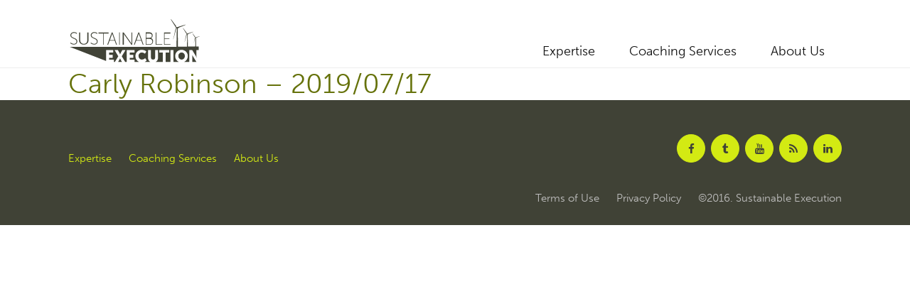

--- FILE ---
content_type: text/html; charset=UTF-8
request_url: https://www.sustainableexecution.ca/result/carly-robinson-2019-07-17/
body_size: 4152
content:
<!doctype html>
<html lang="en-US" class="no-js">
  <head>
    <meta charset="UTF-8">
    <title>Carly Robinson - 2019/07/17 - Sustainable Execution</title>
    <meta name="viewport" content="width=device-width">
    <meta name='robots' content='noindex, nofollow' />
	<style>img:is([sizes="auto" i], [sizes^="auto," i]) { contain-intrinsic-size: 3000px 1500px }</style>
	
	<!-- This site is optimized with the Yoast SEO plugin v26.7 - https://yoast.com/wordpress/plugins/seo/ -->
	<meta property="og:locale" content="en_US" />
	<meta property="og:type" content="article" />
	<meta property="og:title" content="Carly Robinson - 2019/07/17 - Sustainable Execution" />
	<meta property="og:url" content="https://www.sustainableexecution.ca/result/carly-robinson-2019-07-17/" />
	<meta property="og:site_name" content="Sustainable Execution" />
	<meta name="twitter:card" content="summary_large_image" />
	<script type="application/ld+json" class="yoast-schema-graph">{"@context":"https://schema.org","@graph":[{"@type":"WebPage","@id":"https://www.sustainableexecution.ca/result/carly-robinson-2019-07-17/","url":"https://www.sustainableexecution.ca/result/carly-robinson-2019-07-17/","name":"Carly Robinson - 2019/07/17 - Sustainable Execution","isPartOf":{"@id":"https://www.sustainableexecution.ca/#website"},"datePublished":"2019-07-17T13:10:19+00:00","breadcrumb":{"@id":"https://www.sustainableexecution.ca/result/carly-robinson-2019-07-17/#breadcrumb"},"inLanguage":"en-US","potentialAction":[{"@type":"ReadAction","target":["https://www.sustainableexecution.ca/result/carly-robinson-2019-07-17/"]}]},{"@type":"BreadcrumbList","@id":"https://www.sustainableexecution.ca/result/carly-robinson-2019-07-17/#breadcrumb","itemListElement":[{"@type":"ListItem","position":1,"name":"Home","item":"https://www.sustainableexecution.ca/"},{"@type":"ListItem","position":2,"name":"Carly Robinson &#8211; 2019/07/17"}]},{"@type":"WebSite","@id":"https://www.sustainableexecution.ca/#website","url":"https://www.sustainableexecution.ca/","name":"Sustainable Execution","description":"","potentialAction":[{"@type":"SearchAction","target":{"@type":"EntryPoint","urlTemplate":"https://www.sustainableexecution.ca/?s={search_term_string}"},"query-input":{"@type":"PropertyValueSpecification","valueRequired":true,"valueName":"search_term_string"}}],"inLanguage":"en-US"}]}</script>
	<!-- / Yoast SEO plugin. -->


<link rel='dns-prefetch' href='//ajax.googleapis.com' />
<link rel='dns-prefetch' href='//maxcdn.bootstrapcdn.com' />
<link rel='stylesheet' id='machine_base-css' href='https://www.sustainableexecution.ca/wp-content/themes/sustainableexecution/base.css' type='text/css' media='all' />
<link rel='stylesheet' id='vendor_awesome-css' href='//maxcdn.bootstrapcdn.com/font-awesome/4.6.3/css/font-awesome.min.css' type='text/css' media='all' />
<link rel='stylesheet' id='machine_style-css' href='https://www.sustainableexecution.ca/wp-content/themes/sustainableexecution/style.css?v=76' type='text/css' media='all' />
<link rel='stylesheet' id='wp-block-library-css' href='https://www.sustainableexecution.ca/wp-includes/css/dist/block-library/style.min.css' type='text/css' media='all' />
<style id='classic-theme-styles-inline-css' type='text/css'>
/*! This file is auto-generated */
.wp-block-button__link{color:#fff;background-color:#32373c;border-radius:9999px;box-shadow:none;text-decoration:none;padding:calc(.667em + 2px) calc(1.333em + 2px);font-size:1.125em}.wp-block-file__button{background:#32373c;color:#fff;text-decoration:none}
</style>
<style id='global-styles-inline-css' type='text/css'>
:root{--wp--preset--aspect-ratio--square: 1;--wp--preset--aspect-ratio--4-3: 4/3;--wp--preset--aspect-ratio--3-4: 3/4;--wp--preset--aspect-ratio--3-2: 3/2;--wp--preset--aspect-ratio--2-3: 2/3;--wp--preset--aspect-ratio--16-9: 16/9;--wp--preset--aspect-ratio--9-16: 9/16;--wp--preset--color--black: #000000;--wp--preset--color--cyan-bluish-gray: #abb8c3;--wp--preset--color--white: #ffffff;--wp--preset--color--pale-pink: #f78da7;--wp--preset--color--vivid-red: #cf2e2e;--wp--preset--color--luminous-vivid-orange: #ff6900;--wp--preset--color--luminous-vivid-amber: #fcb900;--wp--preset--color--light-green-cyan: #7bdcb5;--wp--preset--color--vivid-green-cyan: #00d084;--wp--preset--color--pale-cyan-blue: #8ed1fc;--wp--preset--color--vivid-cyan-blue: #0693e3;--wp--preset--color--vivid-purple: #9b51e0;--wp--preset--gradient--vivid-cyan-blue-to-vivid-purple: linear-gradient(135deg,rgba(6,147,227,1) 0%,rgb(155,81,224) 100%);--wp--preset--gradient--light-green-cyan-to-vivid-green-cyan: linear-gradient(135deg,rgb(122,220,180) 0%,rgb(0,208,130) 100%);--wp--preset--gradient--luminous-vivid-amber-to-luminous-vivid-orange: linear-gradient(135deg,rgba(252,185,0,1) 0%,rgba(255,105,0,1) 100%);--wp--preset--gradient--luminous-vivid-orange-to-vivid-red: linear-gradient(135deg,rgba(255,105,0,1) 0%,rgb(207,46,46) 100%);--wp--preset--gradient--very-light-gray-to-cyan-bluish-gray: linear-gradient(135deg,rgb(238,238,238) 0%,rgb(169,184,195) 100%);--wp--preset--gradient--cool-to-warm-spectrum: linear-gradient(135deg,rgb(74,234,220) 0%,rgb(151,120,209) 20%,rgb(207,42,186) 40%,rgb(238,44,130) 60%,rgb(251,105,98) 80%,rgb(254,248,76) 100%);--wp--preset--gradient--blush-light-purple: linear-gradient(135deg,rgb(255,206,236) 0%,rgb(152,150,240) 100%);--wp--preset--gradient--blush-bordeaux: linear-gradient(135deg,rgb(254,205,165) 0%,rgb(254,45,45) 50%,rgb(107,0,62) 100%);--wp--preset--gradient--luminous-dusk: linear-gradient(135deg,rgb(255,203,112) 0%,rgb(199,81,192) 50%,rgb(65,88,208) 100%);--wp--preset--gradient--pale-ocean: linear-gradient(135deg,rgb(255,245,203) 0%,rgb(182,227,212) 50%,rgb(51,167,181) 100%);--wp--preset--gradient--electric-grass: linear-gradient(135deg,rgb(202,248,128) 0%,rgb(113,206,126) 100%);--wp--preset--gradient--midnight: linear-gradient(135deg,rgb(2,3,129) 0%,rgb(40,116,252) 100%);--wp--preset--font-size--small: 13px;--wp--preset--font-size--medium: 20px;--wp--preset--font-size--large: 36px;--wp--preset--font-size--x-large: 42px;--wp--preset--spacing--20: 0.44rem;--wp--preset--spacing--30: 0.67rem;--wp--preset--spacing--40: 1rem;--wp--preset--spacing--50: 1.5rem;--wp--preset--spacing--60: 2.25rem;--wp--preset--spacing--70: 3.38rem;--wp--preset--spacing--80: 5.06rem;--wp--preset--shadow--natural: 6px 6px 9px rgba(0, 0, 0, 0.2);--wp--preset--shadow--deep: 12px 12px 50px rgba(0, 0, 0, 0.4);--wp--preset--shadow--sharp: 6px 6px 0px rgba(0, 0, 0, 0.2);--wp--preset--shadow--outlined: 6px 6px 0px -3px rgba(255, 255, 255, 1), 6px 6px rgba(0, 0, 0, 1);--wp--preset--shadow--crisp: 6px 6px 0px rgba(0, 0, 0, 1);}:where(.is-layout-flex){gap: 0.5em;}:where(.is-layout-grid){gap: 0.5em;}body .is-layout-flex{display: flex;}.is-layout-flex{flex-wrap: wrap;align-items: center;}.is-layout-flex > :is(*, div){margin: 0;}body .is-layout-grid{display: grid;}.is-layout-grid > :is(*, div){margin: 0;}:where(.wp-block-columns.is-layout-flex){gap: 2em;}:where(.wp-block-columns.is-layout-grid){gap: 2em;}:where(.wp-block-post-template.is-layout-flex){gap: 1.25em;}:where(.wp-block-post-template.is-layout-grid){gap: 1.25em;}.has-black-color{color: var(--wp--preset--color--black) !important;}.has-cyan-bluish-gray-color{color: var(--wp--preset--color--cyan-bluish-gray) !important;}.has-white-color{color: var(--wp--preset--color--white) !important;}.has-pale-pink-color{color: var(--wp--preset--color--pale-pink) !important;}.has-vivid-red-color{color: var(--wp--preset--color--vivid-red) !important;}.has-luminous-vivid-orange-color{color: var(--wp--preset--color--luminous-vivid-orange) !important;}.has-luminous-vivid-amber-color{color: var(--wp--preset--color--luminous-vivid-amber) !important;}.has-light-green-cyan-color{color: var(--wp--preset--color--light-green-cyan) !important;}.has-vivid-green-cyan-color{color: var(--wp--preset--color--vivid-green-cyan) !important;}.has-pale-cyan-blue-color{color: var(--wp--preset--color--pale-cyan-blue) !important;}.has-vivid-cyan-blue-color{color: var(--wp--preset--color--vivid-cyan-blue) !important;}.has-vivid-purple-color{color: var(--wp--preset--color--vivid-purple) !important;}.has-black-background-color{background-color: var(--wp--preset--color--black) !important;}.has-cyan-bluish-gray-background-color{background-color: var(--wp--preset--color--cyan-bluish-gray) !important;}.has-white-background-color{background-color: var(--wp--preset--color--white) !important;}.has-pale-pink-background-color{background-color: var(--wp--preset--color--pale-pink) !important;}.has-vivid-red-background-color{background-color: var(--wp--preset--color--vivid-red) !important;}.has-luminous-vivid-orange-background-color{background-color: var(--wp--preset--color--luminous-vivid-orange) !important;}.has-luminous-vivid-amber-background-color{background-color: var(--wp--preset--color--luminous-vivid-amber) !important;}.has-light-green-cyan-background-color{background-color: var(--wp--preset--color--light-green-cyan) !important;}.has-vivid-green-cyan-background-color{background-color: var(--wp--preset--color--vivid-green-cyan) !important;}.has-pale-cyan-blue-background-color{background-color: var(--wp--preset--color--pale-cyan-blue) !important;}.has-vivid-cyan-blue-background-color{background-color: var(--wp--preset--color--vivid-cyan-blue) !important;}.has-vivid-purple-background-color{background-color: var(--wp--preset--color--vivid-purple) !important;}.has-black-border-color{border-color: var(--wp--preset--color--black) !important;}.has-cyan-bluish-gray-border-color{border-color: var(--wp--preset--color--cyan-bluish-gray) !important;}.has-white-border-color{border-color: var(--wp--preset--color--white) !important;}.has-pale-pink-border-color{border-color: var(--wp--preset--color--pale-pink) !important;}.has-vivid-red-border-color{border-color: var(--wp--preset--color--vivid-red) !important;}.has-luminous-vivid-orange-border-color{border-color: var(--wp--preset--color--luminous-vivid-orange) !important;}.has-luminous-vivid-amber-border-color{border-color: var(--wp--preset--color--luminous-vivid-amber) !important;}.has-light-green-cyan-border-color{border-color: var(--wp--preset--color--light-green-cyan) !important;}.has-vivid-green-cyan-border-color{border-color: var(--wp--preset--color--vivid-green-cyan) !important;}.has-pale-cyan-blue-border-color{border-color: var(--wp--preset--color--pale-cyan-blue) !important;}.has-vivid-cyan-blue-border-color{border-color: var(--wp--preset--color--vivid-cyan-blue) !important;}.has-vivid-purple-border-color{border-color: var(--wp--preset--color--vivid-purple) !important;}.has-vivid-cyan-blue-to-vivid-purple-gradient-background{background: var(--wp--preset--gradient--vivid-cyan-blue-to-vivid-purple) !important;}.has-light-green-cyan-to-vivid-green-cyan-gradient-background{background: var(--wp--preset--gradient--light-green-cyan-to-vivid-green-cyan) !important;}.has-luminous-vivid-amber-to-luminous-vivid-orange-gradient-background{background: var(--wp--preset--gradient--luminous-vivid-amber-to-luminous-vivid-orange) !important;}.has-luminous-vivid-orange-to-vivid-red-gradient-background{background: var(--wp--preset--gradient--luminous-vivid-orange-to-vivid-red) !important;}.has-very-light-gray-to-cyan-bluish-gray-gradient-background{background: var(--wp--preset--gradient--very-light-gray-to-cyan-bluish-gray) !important;}.has-cool-to-warm-spectrum-gradient-background{background: var(--wp--preset--gradient--cool-to-warm-spectrum) !important;}.has-blush-light-purple-gradient-background{background: var(--wp--preset--gradient--blush-light-purple) !important;}.has-blush-bordeaux-gradient-background{background: var(--wp--preset--gradient--blush-bordeaux) !important;}.has-luminous-dusk-gradient-background{background: var(--wp--preset--gradient--luminous-dusk) !important;}.has-pale-ocean-gradient-background{background: var(--wp--preset--gradient--pale-ocean) !important;}.has-electric-grass-gradient-background{background: var(--wp--preset--gradient--electric-grass) !important;}.has-midnight-gradient-background{background: var(--wp--preset--gradient--midnight) !important;}.has-small-font-size{font-size: var(--wp--preset--font-size--small) !important;}.has-medium-font-size{font-size: var(--wp--preset--font-size--medium) !important;}.has-large-font-size{font-size: var(--wp--preset--font-size--large) !important;}.has-x-large-font-size{font-size: var(--wp--preset--font-size--x-large) !important;}
:where(.wp-block-post-template.is-layout-flex){gap: 1.25em;}:where(.wp-block-post-template.is-layout-grid){gap: 1.25em;}
:where(.wp-block-columns.is-layout-flex){gap: 2em;}:where(.wp-block-columns.is-layout-grid){gap: 2em;}
:root :where(.wp-block-pullquote){font-size: 1.5em;line-height: 1.6;}
</style>
<script type="text/javascript" src="https://www.sustainableexecution.ca/wp-content/themes/sustainableexecution/js/vendor/modernizr-3.1.1.min.js" id="machine_modernizr-js"></script>
<link rel="https://api.w.org/" href="https://www.sustainableexecution.ca/wp-json/" /><link rel='shortlink' href='https://www.sustainableexecution.ca/?p=5418' />
<link rel="alternate" title="oEmbed (JSON)" type="application/json+oembed" href="https://www.sustainableexecution.ca/wp-json/oembed/1.0/embed?url=https%3A%2F%2Fwww.sustainableexecution.ca%2Fresult%2Fcarly-robinson-2019-07-17%2F" />
<link rel="alternate" title="oEmbed (XML)" type="text/xml+oembed" href="https://www.sustainableexecution.ca/wp-json/oembed/1.0/embed?url=https%3A%2F%2Fwww.sustainableexecution.ca%2Fresult%2Fcarly-robinson-2019-07-17%2F&#038;format=xml" />
<link rel="apple-touch-icon" href="https://www.sustainableexecution.ca/wp-content/themes/sustainableexecution/img/favicons/apple-touch-icon-180x180.png">
<link rel="icon" type="image/png" href="https://www.sustainableexecution.ca/wp-content/themes/sustainableexecution/img/favicons/favicon-96x96.png">
<link rel="shortcut icon" href="https://www.sustainableexecution.ca/wp-content/themes/sustainableexecution/img/favicons/favicon.ico">
<script type="text/javascript">var ajaxurl = "https://www.sustainableexecution.ca/wp-admin/admin-ajax.php"</script>  </head>
  <body class="wp-singular result-template-default single single-result postid-5418 wp-theme-sustainableexecution contentpage contentpage--single contentpage--singular">
    <header class="site-header">
      <div class="wrapper">
        <a href="https://www.sustainableexecution.ca/" class="logo">
          <img src="https://www.sustainableexecution.ca/wp-content/themes/sustainableexecution/img/logo.svg" width="40" height="60" alt="Sustainable Execution" class="logo__img" data-fallback="png">
        </a>
        <div class="menu-collapsed">
   <div class="bar"></div>
        <nav>
          <ol class="nav nav--main"><li class="nav__item  nav__item--expertise "><a  target=""  href="https://www.sustainableexecution.ca/expertise/">Expertise</a></li><li class="nav__item  nav__item--coaching-services "><a  target=""  href="https://www.sustainableexecution.ca/coaching-services/">Coaching Services</a></li><li class="nav__item  nav__item--about-us "><a  target=""  href="https://www.sustainableexecution.ca/about-us/">About Us</a></li></ol>        </nav>
        </div>
      </div>
    </header>    <main class="main">
      <div class="wrapper">
        		<article id="post-5418" class="article post-5418 result type-result status-publish hentry">
				<header class="article__header">
									<h1 class="article__heading">Carly Robinson &#8211; 2019/07/17</h1>
								</header><!-- .entry-header -->
				<div class="article__content">
								</div><!-- .entry-content -->
				<footer class="article__meta">
											</footer><!-- .entry-meta -->
	</article><!-- #post -->
      </div>
    </main>
    <footer class="site-footer">
      <div class="wrapper">
        <ol class="nav  nav--footer"><li class="nav__item  nav__item--expertise "><a  target=""  href="https://www.sustainableexecution.ca/expertise/">Expertise</a></li><li class="nav__item  nav__item--coaching-services "><a  target=""  href="https://www.sustainableexecution.ca/coaching-services/">Coaching Services</a></li><li class="nav__item  nav__item--about-us "><a  target=""  href="https://www.sustainableexecution.ca/about-us/">About Us</a></li></ol>        <div class="footer-media hand-text-center lap-text-right"><a href="https://www.facebook.com/" target="_blank"><i class="fa fa-facebook" aria-hidden="true"></i></a><a href="https://www.tumblr.com/" target="_blank"><i class="fa fa-tumblr" aria-hidden="true"></i></a><a href="https://www.youtube.com/" target="_blank"><i class="fa fa-youtube" aria-hidden="true"></i></a><a href="http://sustainable.machinedev.ca/feed/" target="_blank"><i class="fa fa-rss" aria-hidden="true"></i></a><a href="https://ca.linkedin.com/" target="_blank"><i class="fa fa-linkedin" aria-hidden="true"></i></a></div>        <ol class="nav  nav--legal"><li class="nav__item  nav__item--terms-of-use "><a  target=""  href="https://www.sustainableexecution.ca/terms-of-use/">Terms of Use</a></li><li class="nav__item  nav__item--privacy-policy "><a  target=""  href="https://www.sustainableexecution.ca/privacy-policy/">Privacy Policy</a></li><li class="nav__item  nav__item--2016-sustainable-execution no-navigation"><a  target=""  href="#">©2016. Sustainable Execution</a></li></ol>      </div>
    </footer>
	<script type="speculationrules">
{"prefetch":[{"source":"document","where":{"and":[{"href_matches":"\/*"},{"not":{"href_matches":["\/wp-*.php","\/wp-admin\/*","\/wp-content\/uploads\/*","\/wp-content\/*","\/wp-content\/plugins\/*","\/wp-content\/themes\/sustainableexecution\/*","\/*\\?(.+)"]}},{"not":{"selector_matches":"a[rel~=\"nofollow\"]"}},{"not":{"selector_matches":".no-prefetch, .no-prefetch a"}}]},"eagerness":"conservative"}]}
</script>
<script type="text/javascript" src="https://ajax.googleapis.com/ajax/libs/jquery/2.1.4/jquery.min.js" id="jquery-js"></script>
<script type="text/javascript" src="https://www.sustainableexecution.ca/wp-content/themes/sustainableexecution/js/vendor/fonts.js" id="machine_fonts-js"></script>
<script type="text/javascript" src="https://www.sustainableexecution.ca/wp-content/themes/sustainableexecution/js/plugins/jQuery.togglemenu.js" id="machine_togglemenu-js"></script>
<script type="text/javascript" src="https://www.sustainableexecution.ca/wp-content/themes/sustainableexecution/js/plugins/jQuery.slider.js" id="machine_slider-js"></script>
<script type="text/javascript" src="https://www.sustainableexecution.ca/wp-content/themes/sustainableexecution/js/vendor/owl.carousel.min.js" id="vendor_owl-js"></script>
<script type="text/javascript" src="https://www.sustainableexecution.ca/wp-content/themes/sustainableexecution/js/vendor/jquery.scrollme.js" id="vendor_scroll-js"></script>
<script type="text/javascript" src="https://www.sustainableexecution.ca/wp-content/themes/sustainableexecution/js/vendor/parallax.min.js" id="vendor_parallax-js"></script>
<script type="text/javascript" src="https://www.sustainableexecution.ca/wp-content/themes/sustainableexecution/js/main.js?v=2" id="machine_main-js"></script>
  <script defer src="https://static.cloudflareinsights.com/beacon.min.js/vcd15cbe7772f49c399c6a5babf22c1241717689176015" integrity="sha512-ZpsOmlRQV6y907TI0dKBHq9Md29nnaEIPlkf84rnaERnq6zvWvPUqr2ft8M1aS28oN72PdrCzSjY4U6VaAw1EQ==" data-cf-beacon='{"version":"2024.11.0","token":"4ae6858cf44b42fda222f78794b8ff3e","r":1,"server_timing":{"name":{"cfCacheStatus":true,"cfEdge":true,"cfExtPri":true,"cfL4":true,"cfOrigin":true,"cfSpeedBrain":true},"location_startswith":null}}' crossorigin="anonymous"></script>
</body>
</html>